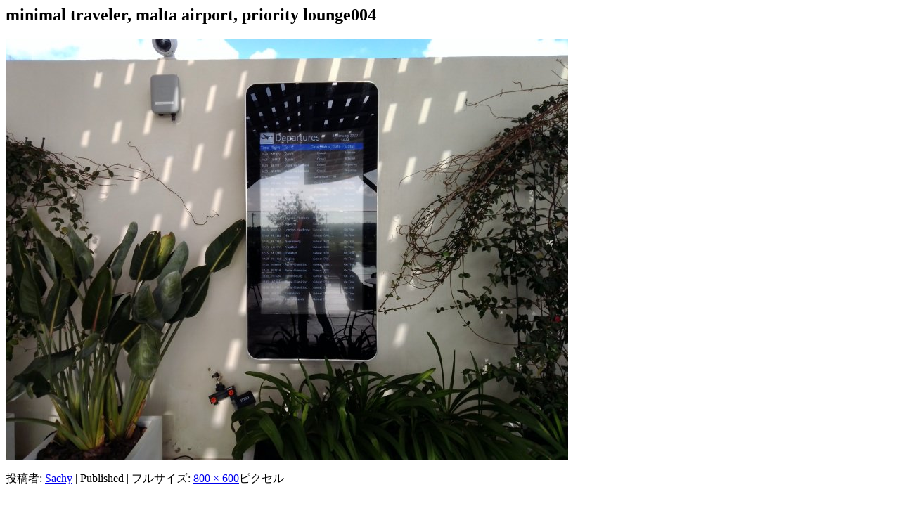

--- FILE ---
content_type: text/html; charset=UTF-8
request_url: https://minimaltraveler.net/travel/overseas/malta/priority-lounge-malta/attachment/minimal-traveler-malta-airport-priority-lounge004/
body_size: 563
content:
		<div id="container" class="single-attachment">
			<div id="content" role="main">

			
				
				<div id="post-5292" class="post-5292 attachment type-attachment status-inherit hentry">
					<h2 class="entry-title">minimal traveler, malta airport, priority lounge004</h2>

						<p class="attachment"><img width="800" height="600" src="https://minimaltraveler.net/wp-content/uploads/2020/06/minimal-traveler-malta-airport-priority-lounge004.jpg" class="attachment-900x900 size-900x900" alt="minimal traveler, malta airport, priority lounge004" loading="lazy" srcset="https://minimaltraveler.net/wp-content/uploads/2020/06/minimal-traveler-malta-airport-priority-lounge004.jpg 800w, https://minimaltraveler.net/wp-content/uploads/2020/06/minimal-traveler-malta-airport-priority-lounge004-768x576.jpg 768w" sizes="(max-width: 800px) 100vw, 800px" /></p>

					<div class="entry-meta">
						<span class="meta-prep meta-prep-author">投稿者:</span> <span class="author vcard"><a class="url fn n" href="https://minimaltraveler.net/author/kakki/" title="Sachy の投稿をすべて表示" rel="author">Sachy</a></span>						<span class="meta-sep">|</span>
						<span class="meta-prep meta-prep-entry-date">Published</span> <span class="entry-date"><abbr class="published" title=""></abbr></span> <span class="meta-sep">|</span> フルサイズ: <a href="https://minimaltraveler.net/wp-content/uploads/2020/06/minimal-traveler-malta-airport-priority-lounge004.jpg" title="フルサイズ画像へのリンク">800 &times; 600</a>ピクセル											</div>
					<div class="entry-content">
						<div class="entry-attachment">

						</div>


					</div>
				</div>

	</div>
</div>

